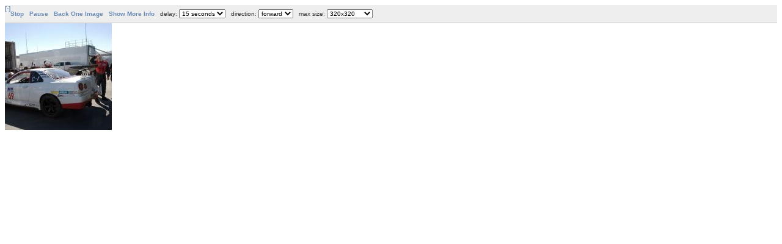

--- FILE ---
content_type: text/html; charset=UTF-8
request_url: https://files.automotiveforums.com/media/v/AutomotiveForumscom2004-2005/LagunaSecaRaceway-WorldChallengeSeasonFinale/1PRI3155.jpg/slideshow.html
body_size: 7256
content:
<!DOCTYPE html PUBLIC "-//W3C//DTD XHTML 1.0 Strict//EN" "http://www.w3.org/TR/xhtml1/DTD/xhtml1-strict.dtd">
<html lang="en-US" xmlns="http://www.w3.org/1999/xhtml">
<head>
<script type="168f8eb999d67b6ed9411fb8-text/JavaScript">
//<![CDATA[
var agent = navigator.userAgent.toLowerCase();
var appver = parseInt(navigator.appVersion);
var bCanBlend = (agent.indexOf('msie') != -1) && (agent.indexOf('opera') == -1) &&
(appver >= 4) && (agent.indexOf('msie 4') == -1) &&
(agent.indexOf('msie 5.0') == -1);
var filterNames = new Array(16), filters = new Array(16);
filterNames[0] = 'Blend';
filters[0] = 'progid:DXImageTransform.Microsoft.Fade(duration=1)';
filterNames[1] = 'Blinds';
filters[1] = 'progid:DXImageTransform.Microsoft.Blinds(duration=1,bands=20)';
filterNames[2] = 'Checkerboard';
filters[2] = 'progid:DXImageTransform.Microsoft.Checkerboard(duration=1,squaresX=20,squaresY=20)';
filterNames[3] = 'Diagonal';
filters[3] = 'progid:DXImageTransform.Microsoft.Strips(duration=1,motion=rightdown)';
filterNames[4] = 'Doors';
filters[4] = 'progid:DXImageTransform.Microsoft.Barn(duration=1,orientation=vertical)';
filterNames[5] = 'Gradient';
filters[5] = 'progid:DXImageTransform.Microsoft.GradientWipe(duration=1)';
filterNames[6] = 'Iris';
filters[6] = 'progid:DXImageTransform.Microsoft.Iris(duration=1,motion=out)';
filterNames[7] = 'Pinwheel';
filters[7] = 'progid:DXImageTransform.Microsoft.Wheel(duration=1,spokes=12)';
filterNames[8] = 'Pixelate';
filters[8] = 'progid:DXImageTransform.Microsoft.Pixelate(duration=1,maxSquare=10)';
filterNames[9] = 'Radial';
filters[9] = 'progid:DXImageTransform.Microsoft.RadialWipe(duration=1,wipeStyle=clock)';
filterNames[10] = 'Rain';
filters[10] = 'progid:DXImageTransform.Microsoft.RandomBars(duration=1,orientation=vertical)';
filterNames[11] = 'Slide';
filters[11] = 'progid:DXImageTransform.Microsoft.Slide(duration=1,slideStyle=push)';
filterNames[12] = 'Snow';
filters[12] = 'progid:DXImageTransform.Microsoft.RandomDissolve(duration=1,orientation=vertical)';
filterNames[13] = 'Spiral';
filters[13] = 'progid:DXImageTransform.Microsoft.Spiral(duration=1,gridSizeX=40,gridSizeY=40)';
filterNames[14] = 'Stretch';
filters[14] = 'progid:DXImageTransform.Microsoft.Stretch(duration=1,stretchStyle=push)';
filterNames[15] = 'RANDOM';
filters[15] = 'RANDOM';
// ]]>
</script><link rel="stylesheet" type="text/css" href="/media/main.php?g2_view=imageframe.CSS&amp;g2_frames=dots"/>

<title>Slideshow for Laguna Seca Raceway - World Challenge Season Finale</title>
<link rel="stylesheet" type="text/css" href="/media/modules/core/data/gallery.css"/>
<link rel="stylesheet" type="text/css" href="/media/modules/icons/iconpacks/silk/icons.css"/>
<script type="168f8eb999d67b6ed9411fb8-text/javascript" src="https://files.automotiveforums.com/media/main.php?g2_view=core.CombinedJavascript&amp;g2_key=9709402ab262a8cd33ca8935a981a3d8"></script>
<meta http-equiv="Content-Type" content="text/html; charset=UTF-8"/>
<link rel="stylesheet" type="text/css" href="/media/themes/matrix/theme.css"/>
</head>
<body class="gallery">
<div id="gallery" class="safari">
<div style="display:none">
<a id="item_0_0"
href="/media/d/7934-1/igor_sushko_nissan_driver.jpg"></a>
<a id="item_0_1"
href="/media/d/7935-3/igor_sushko_nissan_driver.jpg"></a>
<a id="item_0_2"
href="/media/d/7937-4/igor_sushko_nissan_driver.jpg"></a>
<a id="item_0_3"
href="/media/d/7936-5/igor_sushko_nissan_driver.jpg"></a>
<a id="href_0" href="/media/v/AutomotiveForumscom2004-2005/LagunaSecaRaceway-WorldChallengeSeasonFinale/igor_sushko_nissan_driver.jpg.html"></a>
<span id="title_0">igor_sushko_nissan_driver.jpg</span>
<span id="summary_0">Igor Sushko at Laguna Seca.</span>
<span id="date_0">
Date: 01/01/07
</span>
<span id="description_0">Igor Sushko at Laguna Seca.</span>
</div>
<div style="display:none">
<a id="item_1_0"
href="/media/d/7930-1/igor_sushko_laguna.jpg"></a>
<a id="item_1_1"
href="/media/d/7931-3/igor_sushko_laguna.jpg"></a>
<a id="item_1_2"
href="/media/d/7933-4/igor_sushko_laguna.jpg"></a>
<a id="item_1_3"
href="/media/d/7932-5/igor_sushko_laguna.jpg"></a>
<a id="href_1" href="/media/v/AutomotiveForumscom2004-2005/LagunaSecaRaceway-WorldChallengeSeasonFinale/igor_sushko_laguna.jpg.html"></a>
<span id="title_1">igor_sushko_laguna.jpg</span>
<span id="summary_1">Igor Sushko driving a Nissan Skyline GT-R at Laguna Seca.</span>
<span id="date_1">
Date: 01/01/07
</span>
<span id="description_1">Igor Sushko driving a Nissan Skyline GT-R at Laguna Seca.</span>
</div>
<div style="display:none">
<a id="item_2_0"
href="/media/d/7926-1/igor_sushko_driver.jpg"></a>
<a id="item_2_1"
href="/media/d/7927-3/igor_sushko_driver.jpg"></a>
<a id="item_2_2"
href="/media/d/7929-5/igor_sushko_driver.jpg"></a>
<a id="item_2_3"
href="/media/d/7928-5/igor_sushko_driver.jpg"></a>
<a id="href_2" href="/media/v/AutomotiveForumscom2004-2005/LagunaSecaRaceway-WorldChallengeSeasonFinale/igor_sushko_driver.jpg.html"></a>
<span id="title_2">igor_sushko_driver.jpg</span>
<span id="summary_2">Igor Sushko driving a Nissan Skyline GT-R at Laguna Seca.</span>
<span id="date_2">
Date: 01/01/07
</span>
<span id="description_2">Igor Sushko driving a Nissan Skyline GT-R at Laguna Seca.</span>
</div>
<div style="display:none">
<a id="item_3_0"
href="/media/d/7922-1/igor_sushko.jpg"></a>
<a id="item_3_1"
href="/media/d/7923-3/igor_sushko.jpg"></a>
<a id="item_3_2"
href="/media/d/7925-5/igor_sushko.jpg"></a>
<a id="item_3_3"
href="/media/d/7924-5/igor_sushko.jpg"></a>
<a id="href_3" href="/media/v/AutomotiveForumscom2004-2005/LagunaSecaRaceway-WorldChallengeSeasonFinale/igor_sushko.jpg.html"></a>
<span id="title_3">igor_sushko.jpg</span>
<span id="summary_3">Igor Sushko driving a Nissan Skyline GT-R at Laguna Seca.</span>
<span id="date_3">
Date: 01/01/07
</span>
<span id="description_3">Igor Sushko driving a Nissan Skyline GT-R at Laguna Seca.</span>
</div>
<div style="display:none">
<a id="item_4_0"
href="/media/d/7918-1/VV8R1192.jpg"></a>
<a id="item_4_1"
href="/media/d/7919-3/VV8R1192.jpg"></a>
<a id="item_4_2"
href="/media/d/7921-4/VV8R1192.jpg"></a>
<a id="item_4_3"
href="/media/d/7920-4/VV8R1192.jpg"></a>
<a id="href_4" href="/media/v/AutomotiveForumscom2004-2005/LagunaSecaRaceway-WorldChallengeSeasonFinale/VV8R1192.jpg.html"></a>
<span id="title_4">VV8R1192.jpg</span>
<span id="summary_4">AutomotiveForums.com Nissan Skyline GT-R in World Challenge GT at Laguna Seca.</span>
<span id="date_4">
Date: 01/01/07
</span>
<span id="description_4">AutomotiveForums.com Nissan Skyline GT-R in World Challenge GT at Laguna Seca.</span>
</div>
<div style="display:none">
<a id="item_5_0"
href="/media/d/7914-1/NU4M9595.jpg"></a>
<a id="item_5_1"
href="/media/d/7915-3/NU4M9595.jpg"></a>
<a id="item_5_2"
href="/media/d/7917-5/NU4M9595.jpg"></a>
<a id="item_5_3"
href="/media/d/7916-5/NU4M9595.jpg"></a>
<a id="href_5" href="/media/v/AutomotiveForumscom2004-2005/LagunaSecaRaceway-WorldChallengeSeasonFinale/NU4M9595.jpg.html"></a>
<span id="title_5">NU4M9595.jpg</span>
<span id="summary_5">AutomotiveForums.com Nissan Skyline GT-R in World Challenge GT at Laguna Seca.</span>
<span id="date_5">
Date: 01/01/07
</span>
<span id="description_5">AutomotiveForums.com Nissan Skyline GT-R in World Challenge GT at Laguna Seca.</span>
</div>
<div style="display:none">
<a id="item_6_0"
href="/media/d/7910-1/NU4M9580.jpg"></a>
<a id="item_6_1"
href="/media/d/7911-3/NU4M9580.jpg"></a>
<a id="item_6_2"
href="/media/d/7913-5/NU4M9580.jpg"></a>
<a id="item_6_3"
href="/media/d/7912-5/NU4M9580.jpg"></a>
<a id="href_6" href="/media/v/AutomotiveForumscom2004-2005/LagunaSecaRaceway-WorldChallengeSeasonFinale/NU4M9580.jpg.html"></a>
<span id="title_6">NU4M9580.jpg</span>
<span id="summary_6">AutomotiveForums.com Nissan Skyline GT-R in World Challenge GT at Laguna Seca.</span>
<span id="date_6">
Date: 01/01/07
</span>
<span id="description_6">AutomotiveForums.com Nissan Skyline GT-R in World Challenge GT at Laguna Seca.</span>
</div>
<div style="display:none">
<a id="item_7_0"
href="/media/d/7906-1/NU4M0171.jpg"></a>
<a id="item_7_1"
href="/media/d/7907-3/NU4M0171.jpg"></a>
<a id="item_7_2"
href="/media/d/7909-4/NU4M0171.jpg"></a>
<a id="item_7_3"
href="/media/d/7908-4/NU4M0171.jpg"></a>
<a id="href_7" href="/media/v/AutomotiveForumscom2004-2005/LagunaSecaRaceway-WorldChallengeSeasonFinale/NU4M0171.jpg.html"></a>
<span id="title_7">NU4M0171.jpg</span>
<span id="summary_7">AutomotiveForums.com Nissan Skyline GT-R in World Challenge GT at Laguna Seca.</span>
<span id="date_7">
Date: 01/01/07
</span>
<span id="description_7">AutomotiveForums.com Nissan Skyline GT-R in World Challenge GT at Laguna Seca.</span>
</div>
<div style="display:none">
<a id="item_8_0"
href="/media/d/7902-1/NU4M0126.jpg"></a>
<a id="item_8_1"
href="/media/d/7903-3/NU4M0126.jpg"></a>
<a id="item_8_2"
href="/media/d/7905-5/NU4M0126.jpg"></a>
<a id="item_8_3"
href="/media/d/7904-5/NU4M0126.jpg"></a>
<a id="href_8" href="/media/v/AutomotiveForumscom2004-2005/LagunaSecaRaceway-WorldChallengeSeasonFinale/NU4M0126.jpg.html"></a>
<span id="title_8">NU4M0126.jpg</span>
<span id="summary_8">AutomotiveForums.com Nissan Skyline GT-R in World Challenge GT at Laguna Seca.</span>
<span id="date_8">
Date: 01/01/07
</span>
<span id="description_8">AutomotiveForums.com Nissan Skyline GT-R in World Challenge GT at Laguna Seca.</span>
</div>
<div style="display:none">
<a id="item_9_0"
href="/media/d/7898-1/NU4M0094.jpg"></a>
<a id="item_9_1"
href="/media/d/7899-3/NU4M0094.jpg"></a>
<a id="item_9_2"
href="/media/d/7901-5/NU4M0094.jpg"></a>
<a id="item_9_3"
href="/media/d/7900-5/NU4M0094.jpg"></a>
<a id="href_9" href="/media/v/AutomotiveForumscom2004-2005/LagunaSecaRaceway-WorldChallengeSeasonFinale/NU4M0094.jpg.html"></a>
<span id="title_9">NU4M0094.jpg</span>
<span id="summary_9">AutomotiveForums.com Nissan Skyline GT-R in World Challenge GT at Laguna Seca.</span>
<span id="date_9">
Date: 01/01/07
</span>
<span id="description_9">AutomotiveForums.com Nissan Skyline GT-R in World Challenge GT at Laguna Seca.</span>
</div>
<div style="display:none">
<a id="item_10_0"
href="/media/d/7894-1/NU4M0063.jpg"></a>
<a id="item_10_1"
href="/media/d/7895-3/NU4M0063.jpg"></a>
<a id="item_10_2"
href="/media/d/7897-4/NU4M0063.jpg"></a>
<a id="item_10_3"
href="/media/d/7896-5/NU4M0063.jpg"></a>
<a id="href_10" href="/media/v/AutomotiveForumscom2004-2005/LagunaSecaRaceway-WorldChallengeSeasonFinale/NU4M0063.jpg.html"></a>
<span id="title_10">NU4M0063.jpg</span>
<span id="summary_10">AutomotiveForums.com Nissan Skyline GT-R in World Challenge GT at Laguna Seca.</span>
<span id="date_10">
Date: 01/01/07
</span>
<span id="description_10">AutomotiveForums.com Nissan Skyline GT-R in World Challenge GT at Laguna Seca.</span>
</div>
<div style="display:none">
<a id="item_11_0"
href="/media/d/7890-1/GT1G7514.jpg"></a>
<a id="item_11_1"
href="/media/d/7891-3/GT1G7514.jpg"></a>
<a id="item_11_2"
href="/media/d/7893-5/GT1G7514.jpg"></a>
<a id="item_11_3"
href="/media/d/7892-5/GT1G7514.jpg"></a>
<a id="href_11" href="/media/v/AutomotiveForumscom2004-2005/LagunaSecaRaceway-WorldChallengeSeasonFinale/GT1G7514.jpg.html"></a>
<span id="title_11">GT1G7514.jpg</span>
<span id="summary_11">GT1G7514.jpg</span>
<span id="date_11">
Date: 01/01/07
</span>
<span id="description_11">GT1G7514.jpg</span>
</div>
<div style="display:none">
<a id="item_12_0"
href="/media/d/7886-1/GT1G7510.jpg"></a>
<a id="item_12_1"
href="/media/d/7887-3/GT1G7510.jpg"></a>
<a id="item_12_2"
href="/media/d/7889-5/GT1G7510.jpg"></a>
<a id="item_12_3"
href="/media/d/7888-5/GT1G7510.jpg"></a>
<a id="href_12" href="/media/v/AutomotiveForumscom2004-2005/LagunaSecaRaceway-WorldChallengeSeasonFinale/GT1G7510.jpg.html"></a>
<span id="title_12">GT1G7510.jpg</span>
<span id="summary_12">GT1G7510.jpg</span>
<span id="date_12">
Date: 01/01/07
</span>
<span id="description_12">GT1G7510.jpg</span>
</div>
<div style="display:none">
<a id="item_13_0"
href="/media/d/7882-1/GT1G7494.jpg"></a>
<a id="item_13_1"
href="/media/d/7883-3/GT1G7494.jpg"></a>
<a id="item_13_2"
href="/media/d/7885-5/GT1G7494.jpg"></a>
<a id="item_13_3"
href="/media/d/7884-4/GT1G7494.jpg"></a>
<a id="href_13" href="/media/v/AutomotiveForumscom2004-2005/LagunaSecaRaceway-WorldChallengeSeasonFinale/GT1G7494.jpg.html"></a>
<span id="title_13">GT1G7494.jpg</span>
<span id="summary_13">GT1G7494.jpg</span>
<span id="date_13">
Date: 01/01/07
</span>
<span id="description_13">GT1G7494.jpg</span>
</div>
<div style="display:none">
<a id="item_14_0"
href="/media/d/7878-1/GT1G7493.jpg"></a>
<a id="item_14_1"
href="/media/d/7879-3/GT1G7493.jpg"></a>
<a id="item_14_2"
href="/media/d/7881-4/GT1G7493.jpg"></a>
<a id="item_14_3"
href="/media/d/7880-5/GT1G7493.jpg"></a>
<a id="href_14" href="/media/v/AutomotiveForumscom2004-2005/LagunaSecaRaceway-WorldChallengeSeasonFinale/GT1G7493.jpg.html"></a>
<span id="title_14">GT1G7493.jpg</span>
<span id="summary_14">GT1G7493.jpg</span>
<span id="date_14">
Date: 01/01/07
</span>
<span id="description_14">GT1G7493.jpg</span>
</div>
<div style="display:none">
<a id="item_15_0"
href="/media/d/7874-1/GT1G7492.jpg"></a>
<a id="item_15_1"
href="/media/d/7875-3/GT1G7492.jpg"></a>
<a id="item_15_2"
href="/media/d/7877-5/GT1G7492.jpg"></a>
<a id="item_15_3"
href="/media/d/7876-4/GT1G7492.jpg"></a>
<a id="href_15" href="/media/v/AutomotiveForumscom2004-2005/LagunaSecaRaceway-WorldChallengeSeasonFinale/GT1G7492.jpg.html"></a>
<span id="title_15">GT1G7492.jpg</span>
<span id="summary_15">Swapping an engine. AutomotiveForums.com Nissan Skyline GT-R in World Challenge GT at Laguna Seca.</span>
<span id="date_15">
Date: 01/01/07
</span>
<span id="description_15">Swapping an engine. AutomotiveForums.com Nissan Skyline GT-R in World Challenge GT at Laguna Seca.</span>
</div>
<div style="display:none">
<a id="item_16_0"
href="/media/d/7870-1/GT1G7489.jpg"></a>
<a id="item_16_1"
href="/media/d/7871-3/GT1G7489.jpg"></a>
<a id="item_16_2"
href="/media/d/7873-4/GT1G7489.jpg"></a>
<a id="item_16_3"
href="/media/d/7872-5/GT1G7489.jpg"></a>
<a id="href_16" href="/media/v/AutomotiveForumscom2004-2005/LagunaSecaRaceway-WorldChallengeSeasonFinale/GT1G7489.jpg.html"></a>
<span id="title_16">GT1G7489.jpg</span>
<span id="summary_16">GT1G7489.jpg</span>
<span id="date_16">
Date: 01/01/07
</span>
<span id="description_16">GT1G7489.jpg</span>
</div>
<div style="display:none">
<a id="item_17_0"
href="/media/d/7866-1/GT1G7487.jpg"></a>
<a id="item_17_1"
href="/media/d/7867-3/GT1G7487.jpg"></a>
<a id="item_17_2"
href="/media/d/7869-4/GT1G7487.jpg"></a>
<a id="item_17_3"
href="/media/d/7868-5/GT1G7487.jpg"></a>
<a id="href_17" href="/media/v/AutomotiveForumscom2004-2005/LagunaSecaRaceway-WorldChallengeSeasonFinale/GT1G7487.jpg.html"></a>
<span id="title_17">GT1G7487.jpg</span>
<span id="summary_17">GT1G7487.jpg</span>
<span id="date_17">
Date: 01/01/07
</span>
<span id="description_17">GT1G7487.jpg</span>
</div>
<div style="display:none">
<a id="item_18_0"
href="/media/d/7862-1/GT1G7459.jpg"></a>
<a id="item_18_1"
href="/media/d/7863-3/GT1G7459.jpg"></a>
<a id="item_18_2"
href="/media/d/7865-5/GT1G7459.jpg"></a>
<a id="item_18_3"
href="/media/d/7864-4/GT1G7459.jpg"></a>
<a id="href_18" href="/media/v/AutomotiveForumscom2004-2005/LagunaSecaRaceway-WorldChallengeSeasonFinale/GT1G7459.jpg.html"></a>
<span id="title_18">GT1G7459.jpg</span>
<span id="summary_18">GT1G7459.jpg</span>
<span id="date_18">
Date: 01/01/07
</span>
<span id="description_18">GT1G7459.jpg</span>
</div>
<div style="display:none">
<a id="item_19_0"
href="/media/d/7858-1/GT1G7454.jpg"></a>
<a id="item_19_1"
href="/media/d/7859-3/GT1G7454.jpg"></a>
<a id="item_19_2"
href="/media/d/7861-4/GT1G7454.jpg"></a>
<a id="item_19_3"
href="/media/d/7860-4/GT1G7454.jpg"></a>
<a id="href_19" href="/media/v/AutomotiveForumscom2004-2005/LagunaSecaRaceway-WorldChallengeSeasonFinale/GT1G7454.jpg.html"></a>
<span id="title_19">GT1G7454.jpg</span>
<span id="summary_19">GT1G7454.jpg</span>
<span id="date_19">
Date: 01/01/07
</span>
<span id="description_19">GT1G7454.jpg</span>
</div>
<div style="display:none">
<a id="item_20_0"
href="/media/d/7854-1/GT1G7449.jpg"></a>
<a id="item_20_1"
href="/media/d/7855-3/GT1G7449.jpg"></a>
<a id="item_20_2"
href="/media/d/7857-5/GT1G7449.jpg"></a>
<a id="item_20_3"
href="/media/d/7856-4/GT1G7449.jpg"></a>
<a id="href_20" href="/media/v/AutomotiveForumscom2004-2005/LagunaSecaRaceway-WorldChallengeSeasonFinale/GT1G7449.jpg.html"></a>
<span id="title_20">GT1G7449.jpg</span>
<span id="summary_20">Swapping an engine. AutomotiveForums.com Nissan Skyline GT-R in World Challenge GT at Laguna Seca.</span>
<span id="date_20">
Date: 01/01/07
</span>
<span id="description_20">Swapping an engine. AutomotiveForums.com Nissan Skyline GT-R in World Challenge GT at Laguna Seca.</span>
</div>
<div style="display:none">
<a id="item_21_0"
href="/media/d/7850-1/GT1G7443.jpg"></a>
<a id="item_21_1"
href="/media/d/7851-3/GT1G7443.jpg"></a>
<a id="item_21_2"
href="/media/d/7853-4/GT1G7443.jpg"></a>
<a id="item_21_3"
href="/media/d/7852-4/GT1G7443.jpg"></a>
<a id="href_21" href="/media/v/AutomotiveForumscom2004-2005/LagunaSecaRaceway-WorldChallengeSeasonFinale/GT1G7443.jpg.html"></a>
<span id="title_21">GT1G7443.jpg</span>
<span id="summary_21">GT1G7443.jpg</span>
<span id="date_21">
Date: 01/01/07
</span>
<span id="description_21">GT1G7443.jpg</span>
</div>
<div style="display:none">
<a id="item_22_0"
href="/media/d/7846-1/GT1G7442.jpg"></a>
<a id="item_22_1"
href="/media/d/7847-3/GT1G7442.jpg"></a>
<a id="item_22_2"
href="/media/d/7849-4/GT1G7442.jpg"></a>
<a id="item_22_3"
href="/media/d/7848-5/GT1G7442.jpg"></a>
<a id="href_22" href="/media/v/AutomotiveForumscom2004-2005/LagunaSecaRaceway-WorldChallengeSeasonFinale/GT1G7442.jpg.html"></a>
<span id="title_22">GT1G7442.jpg</span>
<span id="summary_22">GT1G7442.jpg</span>
<span id="date_22">
Date: 01/01/07
</span>
<span id="description_22">GT1G7442.jpg</span>
</div>
<div style="display:none">
<a id="item_23_0"
href="/media/d/7842-1/GT1G7441.jpg"></a>
<a id="item_23_1"
href="/media/d/7843-3/GT1G7441.jpg"></a>
<a id="item_23_2"
href="/media/d/7845-4/GT1G7441.jpg"></a>
<a id="item_23_3"
href="/media/d/7844-4/GT1G7441.jpg"></a>
<a id="href_23" href="/media/v/AutomotiveForumscom2004-2005/LagunaSecaRaceway-WorldChallengeSeasonFinale/GT1G7441.jpg.html"></a>
<span id="title_23">GT1G7441.jpg</span>
<span id="summary_23">GT1G7441.jpg</span>
<span id="date_23">
Date: 01/01/07
</span>
<span id="description_23">GT1G7441.jpg</span>
</div>
<div style="display:none">
<a id="item_24_0"
href="/media/d/7838-1/GT1G7438.jpg"></a>
<a id="item_24_1"
href="/media/d/7839-3/GT1G7438.jpg"></a>
<a id="item_24_2"
href="/media/d/7841-4/GT1G7438.jpg"></a>
<a id="item_24_3"
href="/media/d/7840-4/GT1G7438.jpg"></a>
<a id="href_24" href="/media/v/AutomotiveForumscom2004-2005/LagunaSecaRaceway-WorldChallengeSeasonFinale/GT1G7438.jpg.html"></a>
<span id="title_24">GT1G7438.jpg</span>
<span id="summary_24">GT1G7438.jpg</span>
<span id="date_24">
Date: 01/01/07
</span>
<span id="description_24">GT1G7438.jpg</span>
</div>
<div style="display:none">
<a id="item_25_0"
href="/media/d/7834-1/GT1G7437.jpg"></a>
<a id="item_25_1"
href="/media/d/7835-3/GT1G7437.jpg"></a>
<a id="item_25_2"
href="/media/d/7837-5/GT1G7437.jpg"></a>
<a id="item_25_3"
href="/media/d/7836-4/GT1G7437.jpg"></a>
<a id="href_25" href="/media/v/AutomotiveForumscom2004-2005/LagunaSecaRaceway-WorldChallengeSeasonFinale/GT1G7437.jpg.html"></a>
<span id="title_25">GT1G7437.jpg</span>
<span id="summary_25">GT1G7437.jpg</span>
<span id="date_25">
Date: 01/01/07
</span>
<span id="description_25">GT1G7437.jpg</span>
</div>
<div style="display:none">
<a id="item_26_0"
href="/media/d/7830-1/GT1G7435.jpg"></a>
<a id="item_26_1"
href="/media/d/7831-3/GT1G7435.jpg"></a>
<a id="item_26_2"
href="/media/d/7833-5/GT1G7435.jpg"></a>
<a id="item_26_3"
href="/media/d/7832-5/GT1G7435.jpg"></a>
<a id="href_26" href="/media/v/AutomotiveForumscom2004-2005/LagunaSecaRaceway-WorldChallengeSeasonFinale/GT1G7435.jpg.html"></a>
<span id="title_26">GT1G7435.jpg</span>
<span id="summary_26">GT1G7435.jpg</span>
<span id="date_26">
Date: 01/01/07
</span>
<span id="description_26">GT1G7435.jpg</span>
</div>
<div style="display:none">
<a id="item_27_0"
href="/media/d/7826-1/GT1G7433.jpg"></a>
<a id="item_27_1"
href="/media/d/7827-3/GT1G7433.jpg"></a>
<a id="item_27_2"
href="/media/d/7829-5/GT1G7433.jpg"></a>
<a id="item_27_3"
href="/media/d/7828-4/GT1G7433.jpg"></a>
<a id="href_27" href="/media/v/AutomotiveForumscom2004-2005/LagunaSecaRaceway-WorldChallengeSeasonFinale/GT1G7433.jpg.html"></a>
<span id="title_27">GT1G7433.jpg</span>
<span id="summary_27">GT1G7433.jpg</span>
<span id="date_27">
Date: 01/01/07
</span>
<span id="description_27">GT1G7433.jpg</span>
</div>
<div style="display:none">
<a id="item_28_0"
href="/media/d/7822-1/GT1G6917.jpg"></a>
<a id="item_28_1"
href="/media/d/7823-3/GT1G6917.jpg"></a>
<a id="item_28_2"
href="/media/d/7825-5/GT1G6917.jpg"></a>
<a id="item_28_3"
href="/media/d/7824-4/GT1G6917.jpg"></a>
<a id="href_28" href="/media/v/AutomotiveForumscom2004-2005/LagunaSecaRaceway-WorldChallengeSeasonFinale/GT1G6917.jpg.html"></a>
<span id="title_28">GT1G6917.jpg</span>
<span id="summary_28">AutomotiveForums.com Nissan Skyline GT-R in World Challenge GT at Laguna Seca.</span>
<span id="date_28">
Date: 01/01/07
</span>
<span id="description_28">AutomotiveForums.com Nissan Skyline GT-R in World Challenge GT at Laguna Seca.</span>
</div>
<div style="display:none">
<a id="item_29_0"
href="/media/d/7818-1/GT1G6897.jpg"></a>
<a id="item_29_1"
href="/media/d/7819-3/GT1G6897.jpg"></a>
<a id="item_29_2"
href="/media/d/7821-4/GT1G6897.jpg"></a>
<a id="item_29_3"
href="/media/d/7820-5/GT1G6897.jpg"></a>
<a id="href_29" href="/media/v/AutomotiveForumscom2004-2005/LagunaSecaRaceway-WorldChallengeSeasonFinale/GT1G6897.jpg.html"></a>
<span id="title_29">GT1G6897.jpg</span>
<span id="summary_29">AutomotiveForums.com Nissan Skyline GT-R in World Challenge GT at Laguna Seca.</span>
<span id="date_29">
Date: 01/01/07
</span>
<span id="description_29">AutomotiveForums.com Nissan Skyline GT-R in World Challenge GT at Laguna Seca.</span>
</div>
<div style="display:none">
<a id="item_30_0"
href="/media/d/7814-1/GT1G6865.jpg"></a>
<a id="item_30_1"
href="/media/d/7815-3/GT1G6865.jpg"></a>
<a id="item_30_2"
href="/media/d/7817-5/GT1G6865.jpg"></a>
<a id="item_30_3"
href="/media/d/7816-5/GT1G6865.jpg"></a>
<a id="href_30" href="/media/v/AutomotiveForumscom2004-2005/LagunaSecaRaceway-WorldChallengeSeasonFinale/GT1G6865.jpg.html"></a>
<span id="title_30">GT1G6865.jpg</span>
<span id="summary_30">AutomotiveForums.com Nissan Skyline GT-R in World Challenge GT at Laguna Seca. Driven by Igor Sushko.</span>
<span id="date_30">
Date: 01/01/07
</span>
<span id="description_30">AutomotiveForums.com Nissan Skyline GT-R in World Challenge GT at Laguna Seca. Driven by Igor Sushko.</span>
</div>
<div style="display:none">
<a id="item_31_0"
href="/media/d/7810-1/GT1G6864.jpg"></a>
<a id="item_31_1"
href="/media/d/7811-3/GT1G6864.jpg"></a>
<a id="item_31_2"
href="/media/d/7813-5/GT1G6864.jpg"></a>
<a id="item_31_3"
href="/media/d/7812-5/GT1G6864.jpg"></a>
<a id="href_31" href="/media/v/AutomotiveForumscom2004-2005/LagunaSecaRaceway-WorldChallengeSeasonFinale/GT1G6864.jpg.html"></a>
<span id="title_31">GT1G6864.jpg</span>
<span id="summary_31">AutomotiveForums.com Nissan Skyline GT-R in World Challenge GT at Laguna Seca.</span>
<span id="date_31">
Date: 01/01/07
</span>
<span id="description_31">AutomotiveForums.com Nissan Skyline GT-R in World Challenge GT at Laguna Seca.</span>
</div>
<div style="display:none">
<a id="item_32_0"
href="/media/d/7806-1/GT1G6796.jpg"></a>
<a id="item_32_1"
href="/media/d/7807-3/GT1G6796.jpg"></a>
<a id="item_32_2"
href="/media/d/7809-5/GT1G6796.jpg"></a>
<a id="item_32_3"
href="/media/d/7808-5/GT1G6796.jpg"></a>
<a id="href_32" href="/media/v/AutomotiveForumscom2004-2005/LagunaSecaRaceway-WorldChallengeSeasonFinale/GT1G6796.jpg.html"></a>
<span id="title_32">GT1G6796.jpg</span>
<span id="summary_32">AutomotiveForums.com Nissan Skyline GT-R in World Challenge GT at Laguna Seca.</span>
<span id="date_32">
Date: 01/01/07
</span>
<span id="description_32">AutomotiveForums.com Nissan Skyline GT-R in World Challenge GT at Laguna Seca.</span>
</div>
<div style="display:none">
<a id="item_33_0"
href="/media/d/7802-1/GT1G6736.jpg"></a>
<a id="item_33_1"
href="/media/d/7803-3/GT1G6736.jpg"></a>
<a id="item_33_2"
href="/media/d/7805-4/GT1G6736.jpg"></a>
<a id="item_33_3"
href="/media/d/7804-5/GT1G6736.jpg"></a>
<a id="href_33" href="/media/v/AutomotiveForumscom2004-2005/LagunaSecaRaceway-WorldChallengeSeasonFinale/GT1G6736.jpg.html"></a>
<span id="title_33">GT1G6736.jpg</span>
<span id="summary_33">AutomotiveForums.com Nissan Skyline GT-R in World Challenge GT at Laguna Seca.</span>
<span id="date_33">
Date: 01/01/07
</span>
<span id="description_33">AutomotiveForums.com Nissan Skyline GT-R in World Challenge GT at Laguna Seca.</span>
</div>
<div style="display:none">
<a id="item_34_0"
href="/media/d/7798-1/GT1G6712.jpg"></a>
<a id="item_34_1"
href="/media/d/7799-3/GT1G6712.jpg"></a>
<a id="item_34_2"
href="/media/d/7801-5/GT1G6712.jpg"></a>
<a id="item_34_3"
href="/media/d/7800-4/GT1G6712.jpg"></a>
<a id="href_34" href="/media/v/AutomotiveForumscom2004-2005/LagunaSecaRaceway-WorldChallengeSeasonFinale/GT1G6712.jpg.html"></a>
<span id="title_34">GT1G6712.jpg</span>
<span id="summary_34">AutomotiveForums.com Nissan Skyline GT-R in World Challenge GT at Laguna Seca.</span>
<span id="date_34">
Date: 01/01/07
</span>
<span id="description_34">AutomotiveForums.com Nissan Skyline GT-R in World Challenge GT at Laguna Seca.</span>
</div>
<div style="display:none">
<a id="item_35_0"
href="/media/d/7794-1/2PRI2331.jpg"></a>
<a id="item_35_1"
href="/media/d/7795-3/2PRI2331.jpg"></a>
<a id="item_35_2"
href="/media/d/7797-5/2PRI2331.jpg"></a>
<a id="item_35_3"
href="/media/d/7796-4/2PRI2331.jpg"></a>
<a id="href_35" href="/media/v/AutomotiveForumscom2004-2005/LagunaSecaRaceway-WorldChallengeSeasonFinale/2PRI2331.jpg.html"></a>
<span id="title_35">2PRI2331.jpg</span>
<span id="summary_35">2PRI2331.jpg</span>
<span id="date_35">
Date: 01/01/07
</span>
<span id="description_35">2PRI2331.jpg</span>
</div>
<div style="display:none">
<a id="item_36_0"
href="/media/d/7790-1/2PRI2306.jpg"></a>
<a id="item_36_1"
href="/media/d/7791-3/2PRI2306.jpg"></a>
<a id="item_36_2"
href="/media/d/7793-4/2PRI2306.jpg"></a>
<a id="item_36_3"
href="/media/d/7792-4/2PRI2306.jpg"></a>
<a id="href_36" href="/media/v/AutomotiveForumscom2004-2005/LagunaSecaRaceway-WorldChallengeSeasonFinale/2PRI2306.jpg.html"></a>
<span id="title_36">2PRI2306.jpg</span>
<span id="summary_36">2PRI2306.jpg</span>
<span id="date_36">
Date: 01/01/07
</span>
<span id="description_36">2PRI2306.jpg</span>
</div>
<div style="display:none">
<a id="item_37_0"
href="/media/d/7786-1/2PRI2303.jpg"></a>
<a id="item_37_1"
href="/media/d/7787-3/2PRI2303.jpg"></a>
<a id="item_37_2"
href="/media/d/7789-4/2PRI2303.jpg"></a>
<a id="item_37_3"
href="/media/d/7788-4/2PRI2303.jpg"></a>
<a id="href_37" href="/media/v/AutomotiveForumscom2004-2005/LagunaSecaRaceway-WorldChallengeSeasonFinale/2PRI2303.jpg.html"></a>
<span id="title_37">2PRI2303.jpg</span>
<span id="summary_37">2PRI2303.jpg</span>
<span id="date_37">
Date: 01/01/07
</span>
<span id="description_37">2PRI2303.jpg</span>
</div>
<div style="display:none">
<a id="item_38_0"
href="/media/d/7782-1/2PRI2265.jpg"></a>
<a id="item_38_1"
href="/media/d/7783-3/2PRI2265.jpg"></a>
<a id="item_38_2"
href="/media/d/7785-5/2PRI2265.jpg"></a>
<a id="item_38_3"
href="/media/d/7784-5/2PRI2265.jpg"></a>
<a id="href_38" href="/media/v/AutomotiveForumscom2004-2005/LagunaSecaRaceway-WorldChallengeSeasonFinale/2PRI2265.jpg.html"></a>
<span id="title_38">2PRI2265.jpg</span>
<span id="summary_38">AutomotiveForums.com Nissan Skyline GT-R in World Challenge GT at Laguna Seca. Driven by Igor Sushko.</span>
<span id="date_38">
Date: 01/01/07
</span>
<span id="description_38">AutomotiveForums.com Nissan Skyline GT-R in World Challenge GT at Laguna Seca. Driven by Igor Sushko.</span>
</div>
<div style="display:none">
<a id="item_39_0"
href="/media/d/7778-1/2PRI2264.jpg"></a>
<a id="item_39_1"
href="/media/d/7779-3/2PRI2264.jpg"></a>
<a id="item_39_2"
href="/media/d/7781-5/2PRI2264.jpg"></a>
<a id="item_39_3"
href="/media/d/7780-4/2PRI2264.jpg"></a>
<a id="href_39" href="/media/v/AutomotiveForumscom2004-2005/LagunaSecaRaceway-WorldChallengeSeasonFinale/2PRI2264.jpg.html"></a>
<span id="title_39">2PRI2264.jpg</span>
<span id="summary_39">AutomotiveForums.com Nissan Skyline GT-R in World Challenge GT at Laguna Seca. Driven by Igor Sushko.</span>
<span id="date_39">
Date: 01/01/07
</span>
<span id="description_39">AutomotiveForums.com Nissan Skyline GT-R in World Challenge GT at Laguna Seca. Driven by Igor Sushko.</span>
</div>
<div style="display:none">
<a id="item_40_0"
href="/media/d/7774-1/2PRI2198.jpg"></a>
<a id="item_40_1"
href="/media/d/7775-3/2PRI2198.jpg"></a>
<a id="item_40_2"
href="/media/d/7777-4/2PRI2198.jpg"></a>
<a id="item_40_3"
href="/media/d/7776-5/2PRI2198.jpg"></a>
<a id="href_40" href="/media/v/AutomotiveForumscom2004-2005/LagunaSecaRaceway-WorldChallengeSeasonFinale/2PRI2198.jpg.html"></a>
<span id="title_40">2PRI2198.jpg</span>
<span id="summary_40">AutomotiveForums.com Nissan Skyline GT-R in World Challenge GT at Laguna Seca. Driven by Igor Sushko.</span>
<span id="date_40">
Date: 01/01/07
</span>
<span id="description_40">AutomotiveForums.com Nissan Skyline GT-R in World Challenge GT at Laguna Seca. Driven by Igor Sushko.</span>
</div>
<div style="display:none">
<a id="item_41_0"
href="/media/d/7770-1/2PRI2162.jpg"></a>
<a id="item_41_1"
href="/media/d/7771-3/2PRI2162.jpg"></a>
<a id="item_41_2"
href="/media/d/7773-4/2PRI2162.jpg"></a>
<a id="item_41_3"
href="/media/d/7772-5/2PRI2162.jpg"></a>
<a id="href_41" href="/media/v/AutomotiveForumscom2004-2005/LagunaSecaRaceway-WorldChallengeSeasonFinale/2PRI2162.jpg.html"></a>
<span id="title_41">2PRI2162.jpg</span>
<span id="summary_41">AutomotiveForums.com Nissan Skyline GT-R in World Challenge GT at Laguna Seca. Driven by Igor Sushko.</span>
<span id="date_41">
Date: 01/01/07
</span>
<span id="description_41">AutomotiveForums.com Nissan Skyline GT-R in World Challenge GT at Laguna Seca. Driven by Igor Sushko.</span>
</div>
<div style="display:none">
<a id="item_42_0"
href="/media/d/7766-1/2PRI2161.jpg"></a>
<a id="item_42_1"
href="/media/d/7767-3/2PRI2161.jpg"></a>
<a id="item_42_2"
href="/media/d/7769-4/2PRI2161.jpg"></a>
<a id="item_42_3"
href="/media/d/7768-5/2PRI2161.jpg"></a>
<a id="href_42" href="/media/v/AutomotiveForumscom2004-2005/LagunaSecaRaceway-WorldChallengeSeasonFinale/2PRI2161.jpg.html"></a>
<span id="title_42">2PRI2161.jpg</span>
<span id="summary_42">AutomotiveForums.com Nissan Skyline GT-R in World Challenge GT at Laguna Seca. Driven by Igor Sushko.</span>
<span id="date_42">
Date: 01/01/07
</span>
<span id="description_42">AutomotiveForums.com Nissan Skyline GT-R in World Challenge GT at Laguna Seca. Driven by Igor Sushko.</span>
</div>
<div style="display:none">
<a id="item_43_0"
href="/media/d/7762-1/2PRI2071.jpg"></a>
<a id="item_43_1"
href="/media/d/7763-3/2PRI2071.jpg"></a>
<a id="item_43_2"
href="/media/d/7765-5/2PRI2071.jpg"></a>
<a id="item_43_3"
href="/media/d/7764-5/2PRI2071.jpg"></a>
<a id="href_43" href="/media/v/AutomotiveForumscom2004-2005/LagunaSecaRaceway-WorldChallengeSeasonFinale/2PRI2071.jpg.html"></a>
<span id="title_43">2PRI2071.jpg</span>
<span id="summary_43">AutomotiveForums.com Nissan Skyline GT-R in World Challenge GT at Laguna Seca. Driven by Igor Sushko.</span>
<span id="date_43">
Date: 01/01/07
</span>
<span id="description_43">AutomotiveForums.com Nissan Skyline GT-R in World Challenge GT at Laguna Seca. Driven by Igor Sushko.</span>
</div>
<div style="display:none">
<a id="item_44_0"
href="/media/d/7758-1/2PRI2069.jpg"></a>
<a id="item_44_1"
href="/media/d/7759-3/2PRI2069.jpg"></a>
<a id="item_44_2"
href="/media/d/7761-4/2PRI2069.jpg"></a>
<a id="item_44_3"
href="/media/d/7760-5/2PRI2069.jpg"></a>
<a id="href_44" href="/media/v/AutomotiveForumscom2004-2005/LagunaSecaRaceway-WorldChallengeSeasonFinale/2PRI2069.jpg.html"></a>
<span id="title_44">2PRI2069.jpg</span>
<span id="summary_44">AutomotiveForums.com Nissan Skyline GT-R in World Challenge GT at Laguna Seca. Driven by Igor Sushko.</span>
<span id="date_44">
Date: 01/01/07
</span>
<span id="description_44">AutomotiveForums.com Nissan Skyline GT-R in World Challenge GT at Laguna Seca. Driven by Igor Sushko.</span>
</div>
<div style="display:none">
<a id="item_45_0"
href="/media/d/7754-1/2PRI2022.jpg"></a>
<a id="item_45_1"
href="/media/d/7755-3/2PRI2022.jpg"></a>
<a id="item_45_2"
href="/media/d/7757-5/2PRI2022.jpg"></a>
<a id="item_45_3"
href="/media/d/7756-5/2PRI2022.jpg"></a>
<a id="href_45" href="/media/v/AutomotiveForumscom2004-2005/LagunaSecaRaceway-WorldChallengeSeasonFinale/2PRI2022.jpg.html"></a>
<span id="title_45">2PRI2022.jpg</span>
<span id="summary_45">AutomotiveForums.com Nissan Skyline GT-R in World Challenge GT at Laguna Seca. Driven by Igor Sushko.</span>
<span id="date_45">
Date: 01/01/07
</span>
<span id="description_45">AutomotiveForums.com Nissan Skyline GT-R in World Challenge GT at Laguna Seca. Driven by Igor Sushko.</span>
</div>
<div style="display:none">
<a id="item_46_0"
href="/media/d/7750-1/2PRI1927.jpg"></a>
<a id="item_46_1"
href="/media/d/7751-3/2PRI1927.jpg"></a>
<a id="item_46_2"
href="/media/d/7753-4/2PRI1927.jpg"></a>
<a id="item_46_3"
href="/media/d/7752-4/2PRI1927.jpg"></a>
<a id="href_46" href="/media/v/AutomotiveForumscom2004-2005/LagunaSecaRaceway-WorldChallengeSeasonFinale/2PRI1927.jpg.html"></a>
<span id="title_46">2PRI1927.jpg</span>
<span id="summary_46">AutomotiveForums.com Nissan Skyline GT-R in World Challenge GT at Laguna Seca. Driven by Igor Sushko.</span>
<span id="date_46">
Date: 01/01/07
</span>
<span id="description_46">AutomotiveForums.com Nissan Skyline GT-R in World Challenge GT at Laguna Seca. Driven by Igor Sushko.</span>
</div>
<div style="display:none">
<a id="item_47_0"
href="/media/d/7746-1/2PRI1757.jpg"></a>
<a id="item_47_1"
href="/media/d/7747-3/2PRI1757.jpg"></a>
<a id="item_47_2"
href="/media/d/7749-5/2PRI1757.jpg"></a>
<a id="item_47_3"
href="/media/d/7748-4/2PRI1757.jpg"></a>
<a id="href_47" href="/media/v/AutomotiveForumscom2004-2005/LagunaSecaRaceway-WorldChallengeSeasonFinale/2PRI1757.jpg.html"></a>
<span id="title_47">2PRI1757.jpg</span>
<span id="summary_47">AutomotiveForums.com Nissan Skyline GT-R in World Challenge GT at Laguna Seca. Driven by Igor Sushko.</span>
<span id="date_47">
Date: 01/01/07
</span>
<span id="description_47">AutomotiveForums.com Nissan Skyline GT-R in World Challenge GT at Laguna Seca. Driven by Igor Sushko.</span>
</div>
<div style="display:none">
<a id="item_48_0"
href="/media/d/7742-1/1PRI4959.jpg"></a>
<a id="item_48_1"
href="/media/d/7743-3/1PRI4959.jpg"></a>
<a id="item_48_2"
href="/media/d/7745-4/1PRI4959.jpg"></a>
<a id="item_48_3"
href="/media/d/7744-4/1PRI4959.jpg"></a>
<a id="href_48" href="/media/v/AutomotiveForumscom2004-2005/LagunaSecaRaceway-WorldChallengeSeasonFinale/1PRI4959.jpg.html"></a>
<span id="title_48">1PRI4959.jpg</span>
<span id="summary_48">AutomotiveForums.com Nissan Skyline GT-R in World Challenge GT at Laguna Seca. Driven by Igor Sushko.</span>
<span id="date_48">
Date: 01/01/07
</span>
<span id="description_48">AutomotiveForums.com Nissan Skyline GT-R in World Challenge GT at Laguna Seca. Driven by Igor Sushko.</span>
</div>
<div style="display:none">
<a id="item_49_0"
href="/media/d/7738-1/1PRI4955.jpg"></a>
<a id="item_49_1"
href="/media/d/7739-2/1PRI4955.jpg"></a>
<a id="item_49_2"
href="/media/d/7741-5/1PRI4955.jpg"></a>
<a id="item_49_3"
href="/media/d/7740-5/1PRI4955.jpg"></a>
<a id="href_49" href="/media/v/AutomotiveForumscom2004-2005/LagunaSecaRaceway-WorldChallengeSeasonFinale/1PRI4955.jpg.html"></a>
<span id="title_49">1PRI4955.jpg</span>
<span id="summary_49">AutomotiveForums.com Nissan Skyline GT-R in World Challenge GT at Laguna Seca. Driven by Igor Sushko.</span>
<span id="date_49">
Date: 01/01/07
</span>
<span id="description_49">AutomotiveForums.com Nissan Skyline GT-R in World Challenge GT at Laguna Seca. Driven by Igor Sushko.</span>
</div>
<div style="display:none">
<a id="item_50_0"
href="/media/d/7734-1/1PRI4953.jpg"></a>
<a id="item_50_1"
href="/media/d/7735-3/1PRI4953.jpg"></a>
<a id="item_50_2"
href="/media/d/7737-4/1PRI4953.jpg"></a>
<a id="item_50_3"
href="/media/d/7736-4/1PRI4953.jpg"></a>
<a id="href_50" href="/media/v/AutomotiveForumscom2004-2005/LagunaSecaRaceway-WorldChallengeSeasonFinale/1PRI4953.jpg.html"></a>
<span id="title_50">1PRI4953.jpg</span>
<span id="summary_50">AutomotiveForums.com Nissan Skyline GT-R in World Challenge GT at Laguna Seca. Driven by Igor Sushko.</span>
<span id="date_50">
Date: 01/01/07
</span>
<span id="description_50">AutomotiveForums.com Nissan Skyline GT-R in World Challenge GT at Laguna Seca. Driven by Igor Sushko.</span>
</div>
<div style="display:none">
<a id="item_51_0"
href="/media/d/7730-1/1PRI4946.jpg"></a>
<a id="item_51_1"
href="/media/d/7731-3/1PRI4946.jpg"></a>
<a id="item_51_2"
href="/media/d/7733-5/1PRI4946.jpg"></a>
<a id="item_51_3"
href="/media/d/7732-5/1PRI4946.jpg"></a>
<a id="href_51" href="/media/v/AutomotiveForumscom2004-2005/LagunaSecaRaceway-WorldChallengeSeasonFinale/1PRI4946.jpg.html"></a>
<span id="title_51">1PRI4946.jpg</span>
<span id="summary_51">AutomotiveForums.com Nissan Skyline GT-R in World Challenge GT at Laguna Seca. Driven by Igor Sushko.</span>
<span id="date_51">
Date: 01/01/07
</span>
<span id="description_51">AutomotiveForums.com Nissan Skyline GT-R in World Challenge GT at Laguna Seca. Driven by Igor Sushko.</span>
</div>
<div style="display:none">
<a id="item_52_0"
href="/media/d/7726-1/1PRI4944.jpg"></a>
<a id="item_52_1"
href="/media/d/7727-3/1PRI4944.jpg"></a>
<a id="item_52_2"
href="/media/d/7729-5/1PRI4944.jpg"></a>
<a id="item_52_3"
href="/media/d/7728-4/1PRI4944.jpg"></a>
<a id="href_52" href="/media/v/AutomotiveForumscom2004-2005/LagunaSecaRaceway-WorldChallengeSeasonFinale/1PRI4944.jpg.html"></a>
<span id="title_52">1PRI4944.jpg</span>
<span id="summary_52">AutomotiveForums.com Nissan Skyline GT-R in World Challenge GT at Laguna Seca.</span>
<span id="date_52">
Date: 01/01/07
</span>
<span id="description_52">AutomotiveForums.com Nissan Skyline GT-R in World Challenge GT at Laguna Seca.</span>
</div>
<div style="display:none">
<a id="item_53_0"
href="/media/d/7722-1/1PRI4227.jpg"></a>
<a id="item_53_1"
href="/media/d/7723-3/1PRI4227.jpg"></a>
<a id="item_53_2"
href="/media/d/7725-4/1PRI4227.jpg"></a>
<a id="item_53_3"
href="/media/d/7724-5/1PRI4227.jpg"></a>
<a id="href_53" href="/media/v/AutomotiveForumscom2004-2005/LagunaSecaRaceway-WorldChallengeSeasonFinale/1PRI4227.jpg.html"></a>
<span id="title_53">1PRI4227.jpg</span>
<span id="summary_53">Igor Sushko</span>
<span id="date_53">
Date: 01/01/07
</span>
<span id="description_53">Igor Sushko</span>
</div>
<div style="display:none">
<a id="item_54_0"
href="/media/d/7718-1/1PRI4224.jpg"></a>
<a id="item_54_1"
href="/media/d/7719-3/1PRI4224.jpg"></a>
<a id="item_54_2"
href="/media/d/7721-4/1PRI4224.jpg"></a>
<a id="item_54_3"
href="/media/d/7720-4/1PRI4224.jpg"></a>
<a id="href_54" href="/media/v/AutomotiveForumscom2004-2005/LagunaSecaRaceway-WorldChallengeSeasonFinale/1PRI4224.jpg.html"></a>
<span id="title_54">1PRI4224.jpg</span>
<span id="summary_54">1PRI4224.jpg</span>
<span id="date_54">
Date: 01/01/07
</span>
<span id="description_54">1PRI4224.jpg</span>
</div>
<div style="display:none">
<a id="item_55_0"
href="/media/d/7714-1/1PRI4208.jpg"></a>
<a id="item_55_1"
href="/media/d/7715-3/1PRI4208.jpg"></a>
<a id="item_55_2"
href="/media/d/7717-4/1PRI4208.jpg"></a>
<a id="item_55_3"
href="/media/d/7716-4/1PRI4208.jpg"></a>
<a id="href_55" href="/media/v/AutomotiveForumscom2004-2005/LagunaSecaRaceway-WorldChallengeSeasonFinale/1PRI4208.jpg.html"></a>
<span id="title_55">1PRI4208.jpg</span>
<span id="summary_55">Igor Sushko</span>
<span id="date_55">
Date: 01/01/07
</span>
<span id="description_55">Igor Sushko</span>
</div>
<div style="display:none">
<a id="item_56_0"
href="/media/d/7710-1/1PRI4205.jpg"></a>
<a id="item_56_1"
href="/media/d/7711-3/1PRI4205.jpg"></a>
<a id="item_56_2"
href="/media/d/7713-4/1PRI4205.jpg"></a>
<a id="item_56_3"
href="/media/d/7712-4/1PRI4205.jpg"></a>
<a id="href_56" href="/media/v/AutomotiveForumscom2004-2005/LagunaSecaRaceway-WorldChallengeSeasonFinale/1PRI4205.jpg.html"></a>
<span id="title_56">1PRI4205.jpg</span>
<span id="summary_56">Igor Sushko</span>
<span id="date_56">
Date: 01/01/07
</span>
<span id="description_56">Igor Sushko</span>
</div>
<div style="display:none">
<a id="item_57_0"
href="/media/d/7706-1/1PRI4201.jpg"></a>
<a id="item_57_1"
href="/media/d/7707-3/1PRI4201.jpg"></a>
<a id="item_57_2"
href="/media/d/7709-4/1PRI4201.jpg"></a>
<a id="item_57_3"
href="/media/d/7708-4/1PRI4201.jpg"></a>
<a id="href_57" href="/media/v/AutomotiveForumscom2004-2005/LagunaSecaRaceway-WorldChallengeSeasonFinale/1PRI4201.jpg.html"></a>
<span id="title_57">1PRI4201.jpg</span>
<span id="summary_57">Aki Fuchigami</span>
<span id="date_57">
Date: 01/01/07
</span>
<span id="description_57">Aki Fuchigami</span>
</div>
<div style="display:none">
<a id="item_58_0"
href="/media/d/7702-1/1PRI4199.jpg"></a>
<a id="item_58_1"
href="/media/d/7703-3/1PRI4199.jpg"></a>
<a id="item_58_2"
href="/media/d/7705-4/1PRI4199.jpg"></a>
<a id="item_58_3"
href="/media/d/7704-4/1PRI4199.jpg"></a>
<a id="href_58" href="/media/v/AutomotiveForumscom2004-2005/LagunaSecaRaceway-WorldChallengeSeasonFinale/1PRI4199.jpg.html"></a>
<span id="title_58">1PRI4199.jpg</span>
<span id="summary_58">1PRI4199.jpg</span>
<span id="date_58">
Date: 01/01/07
</span>
<span id="description_58">1PRI4199.jpg</span>
</div>
<div style="display:none">
<a id="item_59_0"
href="/media/d/7698-1/1PRI4191.jpg"></a>
<a id="item_59_1"
href="/media/d/7699-3/1PRI4191.jpg"></a>
<a id="item_59_2"
href="/media/d/7701-4/1PRI4191.jpg"></a>
<a id="item_59_3"
href="/media/d/7700-5/1PRI4191.jpg"></a>
<a id="href_59" href="/media/v/AutomotiveForumscom2004-2005/LagunaSecaRaceway-WorldChallengeSeasonFinale/1PRI4191.jpg.html"></a>
<span id="title_59">1PRI4191.jpg</span>
<span id="summary_59">Igor Sushko</span>
<span id="date_59">
Date: 01/01/07
</span>
<span id="description_59">Igor Sushko</span>
</div>
<div style="display:none">
<a id="item_60_0"
href="/media/d/7694-1/1PRI4189.jpg"></a>
<a id="item_60_1"
href="/media/d/7695-3/1PRI4189.jpg"></a>
<a id="item_60_2"
href="/media/d/7697-5/1PRI4189.jpg"></a>
<a id="item_60_3"
href="/media/d/7696-4/1PRI4189.jpg"></a>
<a id="href_60" href="/media/v/AutomotiveForumscom2004-2005/LagunaSecaRaceway-WorldChallengeSeasonFinale/1PRI4189.jpg.html"></a>
<span id="title_60">1PRI4189.jpg</span>
<span id="summary_60">Igor Sushko</span>
<span id="date_60">
Date: 01/01/07
</span>
<span id="description_60">Igor Sushko</span>
</div>
<div style="display:none">
<a id="item_61_0"
href="/media/d/7690-1/1PRI4185.jpg"></a>
<a id="item_61_1"
href="/media/d/7691-3/1PRI4185.jpg"></a>
<a id="item_61_2"
href="/media/d/7693-4/1PRI4185.jpg"></a>
<a id="item_61_3"
href="/media/d/7692-5/1PRI4185.jpg"></a>
<a id="href_61" href="/media/v/AutomotiveForumscom2004-2005/LagunaSecaRaceway-WorldChallengeSeasonFinale/1PRI4185.jpg.html"></a>
<span id="title_61">1PRI4185.jpg</span>
<span id="summary_61">Victor Reyes</span>
<span id="date_61">
Date: 01/01/07
</span>
<span id="description_61">Victor Reyes</span>
</div>
<div style="display:none">
<a id="item_62_0"
href="/media/d/7686-1/1PRI4182.jpg"></a>
<a id="item_62_1"
href="/media/d/7687-3/1PRI4182.jpg"></a>
<a id="item_62_2"
href="/media/d/7689-4/1PRI4182.jpg"></a>
<a id="item_62_3"
href="/media/d/7688-4/1PRI4182.jpg"></a>
<a id="href_62" href="/media/v/AutomotiveForumscom2004-2005/LagunaSecaRaceway-WorldChallengeSeasonFinale/1PRI4182.jpg.html"></a>
<span id="title_62">1PRI4182.jpg</span>
<span id="summary_62">Victor Reyes</span>
<span id="date_62">
Date: 01/01/07
</span>
<span id="description_62">Victor Reyes</span>
</div>
<div style="display:none">
<a id="item_63_0"
href="/media/d/7682-1/1PRI3855.jpg"></a>
<a id="item_63_1"
href="/media/d/7683-3/1PRI3855.jpg"></a>
<a id="item_63_2"
href="/media/d/7685-4/1PRI3855.jpg"></a>
<a id="item_63_3"
href="/media/d/7684-5/1PRI3855.jpg"></a>
<a id="href_63" href="/media/v/AutomotiveForumscom2004-2005/LagunaSecaRaceway-WorldChallengeSeasonFinale/1PRI3855.jpg.html"></a>
<span id="title_63">1PRI3855.jpg</span>
<span id="summary_63">1PRI3855.jpg</span>
<span id="date_63">
Date: 01/01/07
</span>
<span id="description_63">1PRI3855.jpg</span>
</div>
<div style="display:none">
<a id="item_64_0"
href="/media/d/7678-1/1PRI3853.jpg"></a>
<a id="item_64_1"
href="/media/d/7679-3/1PRI3853.jpg"></a>
<a id="item_64_2"
href="/media/d/7681-5/1PRI3853.jpg"></a>
<a id="item_64_3"
href="/media/d/7680-4/1PRI3853.jpg"></a>
<a id="href_64" href="/media/v/AutomotiveForumscom2004-2005/LagunaSecaRaceway-WorldChallengeSeasonFinale/1PRI3853.jpg.html"></a>
<span id="title_64">1PRI3853.jpg</span>
<span id="summary_64">1PRI3853.jpg</span>
<span id="date_64">
Date: 01/01/07
</span>
<span id="description_64">1PRI3853.jpg</span>
</div>
<div style="display:none">
<a id="item_65_0"
href="/media/d/7674-1/1PRI3851.jpg"></a>
<a id="item_65_1"
href="/media/d/7675-3/1PRI3851.jpg"></a>
<a id="item_65_2"
href="/media/d/7677-5/1PRI3851.jpg"></a>
<a id="item_65_3"
href="/media/d/7676-4/1PRI3851.jpg"></a>
<a id="href_65" href="/media/v/AutomotiveForumscom2004-2005/LagunaSecaRaceway-WorldChallengeSeasonFinale/1PRI3851.jpg.html"></a>
<span id="title_65">1PRI3851.jpg</span>
<span id="summary_65">1PRI3851.jpg</span>
<span id="date_65">
Date: 01/01/07
</span>
<span id="description_65">1PRI3851.jpg</span>
</div>
<div style="display:none">
<a id="item_66_0"
href="/media/d/7670-1/1PRI3231.jpg"></a>
<a id="item_66_1"
href="/media/d/7671-3/1PRI3231.jpg"></a>
<a id="item_66_2"
href="/media/d/7673-5/1PRI3231.jpg"></a>
<a id="item_66_3"
href="/media/d/7672-4/1PRI3231.jpg"></a>
<a id="href_66" href="/media/v/AutomotiveForumscom2004-2005/LagunaSecaRaceway-WorldChallengeSeasonFinale/1PRI3231.jpg.html"></a>
<span id="title_66">1PRI3231.jpg</span>
<span id="summary_66">AutomotiveForums.com Nissan Skyline GT-R in World Challenge GT at Laguna Seca. Driven by Igor Sushko.</span>
<span id="date_66">
Date: 01/01/07
</span>
<span id="description_66">AutomotiveForums.com Nissan Skyline GT-R in World Challenge GT at Laguna Seca. Driven by Igor Sushko.</span>
</div>
<div style="display:none">
<a id="item_67_0"
href="/media/d/7666-1/1PRI3193.jpg"></a>
<a id="item_67_1"
href="/media/d/7667-3/1PRI3193.jpg"></a>
<a id="item_67_2"
href="/media/d/7669-5/1PRI3193.jpg"></a>
<a id="item_67_3"
href="/media/d/7668-5/1PRI3193.jpg"></a>
<a id="href_67" href="/media/v/AutomotiveForumscom2004-2005/LagunaSecaRaceway-WorldChallengeSeasonFinale/1PRI3193.jpg.html"></a>
<span id="title_67">1PRI3193.jpg</span>
<span id="summary_67">AutomotiveForums.com Nissan Skyline GT-R in World Challenge GT at Laguna Seca. Driven by Igor Sushko.</span>
<span id="date_67">
Date: 01/01/07
</span>
<span id="description_67">AutomotiveForums.com Nissan Skyline GT-R in World Challenge GT at Laguna Seca. Driven by Igor Sushko.</span>
</div>
<div style="display:none">
<a id="item_68_0"
href="/media/d/7662-1/1PRI3192.jpg"></a>
<a id="item_68_1"
href="/media/d/7663-3/1PRI3192.jpg"></a>
<a id="item_68_2"
href="/media/d/7665-5/1PRI3192.jpg"></a>
<a id="item_68_3"
href="/media/d/7664-5/1PRI3192.jpg"></a>
<a id="href_68" href="/media/v/AutomotiveForumscom2004-2005/LagunaSecaRaceway-WorldChallengeSeasonFinale/1PRI3192.jpg.html"></a>
<span id="title_68">1PRI3192.jpg</span>
<span id="summary_68">AutomotiveForums.com Nissan Skyline GT-R in World Challenge GT at Laguna Seca. Driven by Igor Sushko.</span>
<span id="date_68">
Date: 01/01/07
</span>
<span id="description_68">AutomotiveForums.com Nissan Skyline GT-R in World Challenge GT at Laguna Seca. Driven by Igor Sushko.</span>
</div>
<div style="display:none">
<a id="item_69_0"
href="/media/d/7658-1/1PRI3190.jpg"></a>
<a id="item_69_1"
href="/media/d/7659-3/1PRI3190.jpg"></a>
<a id="item_69_2"
href="/media/d/7661-4/1PRI3190.jpg"></a>
<a id="item_69_3"
href="/media/d/7660-5/1PRI3190.jpg"></a>
<a id="href_69" href="/media/v/AutomotiveForumscom2004-2005/LagunaSecaRaceway-WorldChallengeSeasonFinale/1PRI3190.jpg.html"></a>
<span id="title_69">1PRI3190.jpg</span>
<span id="summary_69">AutomotiveForums.com Nissan Skyline GT-R in World Challenge GT at Laguna Seca. Driven by Igor Sushko.</span>
<span id="date_69">
Date: 01/01/07
</span>
<span id="description_69">AutomotiveForums.com Nissan Skyline GT-R in World Challenge GT at Laguna Seca. Driven by Igor Sushko.</span>
</div>
<div style="display:none">
<a id="item_70_0"
href="/media/d/7654-1/1PRI3174.jpg"></a>
<a id="item_70_1"
href="/media/d/7655-3/1PRI3174.jpg"></a>
<a id="item_70_2"
href="/media/d/7657-5/1PRI3174.jpg"></a>
<a id="item_70_3"
href="/media/d/7656-4/1PRI3174.jpg"></a>
<a id="href_70" href="/media/v/AutomotiveForumscom2004-2005/LagunaSecaRaceway-WorldChallengeSeasonFinale/1PRI3174.jpg.html"></a>
<span id="title_70">1PRI3174.jpg</span>
<span id="summary_70">1PRI3174.jpg</span>
<span id="date_70">
Date: 01/01/07
</span>
<span id="description_70">1PRI3174.jpg</span>
</div>
<div style="display:none">
<a id="item_71_0"
href="/media/d/7650-1/1PRI3171.jpg"></a>
<a id="item_71_1"
href="/media/d/7651-3/1PRI3171.jpg"></a>
<a id="item_71_2"
href="/media/d/7653-4/1PRI3171.jpg"></a>
<a id="item_71_3"
href="/media/d/7652-5/1PRI3171.jpg"></a>
<a id="href_71" href="/media/v/AutomotiveForumscom2004-2005/LagunaSecaRaceway-WorldChallengeSeasonFinale/1PRI3171.jpg.html"></a>
<span id="title_71">1PRI3171.jpg</span>
<span id="summary_71">1PRI3171.jpg</span>
<span id="date_71">
Date: 01/01/07
</span>
<span id="description_71">1PRI3171.jpg</span>
</div>
<div style="display:none">
<a id="item_72_0"
href="/media/d/7646-1/1PRI3169.jpg"></a>
<a id="item_72_1"
href="/media/d/7647-3/1PRI3169.jpg"></a>
<a id="item_72_2"
href="/media/d/7649-4/1PRI3169.jpg"></a>
<a id="item_72_3"
href="/media/d/7648-4/1PRI3169.jpg"></a>
<a id="href_72" href="/media/v/AutomotiveForumscom2004-2005/LagunaSecaRaceway-WorldChallengeSeasonFinale/1PRI3169.jpg.html"></a>
<span id="title_72">1PRI3169.jpg</span>
<span id="summary_72">1PRI3169.jpg</span>
<span id="date_72">
Date: 01/01/07
</span>
<span id="description_72">1PRI3169.jpg</span>
</div>
<div style="display:none">
<a id="item_73_0"
href="/media/d/7642-1/1PRI3168.jpg"></a>
<a id="item_73_1"
href="/media/d/7643-3/1PRI3168.jpg"></a>
<a id="item_73_2"
href="/media/d/7645-4/1PRI3168.jpg"></a>
<a id="item_73_3"
href="/media/d/7644-5/1PRI3168.jpg"></a>
<a id="href_73" href="/media/v/AutomotiveForumscom2004-2005/LagunaSecaRaceway-WorldChallengeSeasonFinale/1PRI3168.jpg.html"></a>
<span id="title_73">1PRI3168.jpg</span>
<span id="summary_73">Nissan Skyline GT-R</span>
<span id="date_73">
Date: 01/01/07
</span>
<span id="description_73">Nissan Skyline GT-R</span>
</div>
<div style="display:none">
<a id="item_74_0"
href="/media/d/7638-1/1PRI3167.jpg"></a>
<a id="item_74_1"
href="/media/d/7639-3/1PRI3167.jpg"></a>
<a id="item_74_2"
href="/media/d/7641-4/1PRI3167.jpg"></a>
<a id="item_74_3"
href="/media/d/7640-5/1PRI3167.jpg"></a>
<a id="href_74" href="/media/v/AutomotiveForumscom2004-2005/LagunaSecaRaceway-WorldChallengeSeasonFinale/1PRI3167.jpg.html"></a>
<span id="title_74">1PRI3167.jpg</span>
<span id="summary_74">Igor Sushko</span>
<span id="date_74">
Date: 01/01/07
</span>
<span id="description_74">Igor Sushko</span>
</div>
<div style="display:none">
<a id="item_75_0"
href="/media/d/7634-1/1PRI3165.jpg"></a>
<a id="item_75_1"
href="/media/d/7635-3/1PRI3165.jpg"></a>
<a id="item_75_2"
href="/media/d/7637-5/1PRI3165.jpg"></a>
<a id="item_75_3"
href="/media/d/7636-5/1PRI3165.jpg"></a>
<a id="href_75" href="/media/v/AutomotiveForumscom2004-2005/LagunaSecaRaceway-WorldChallengeSeasonFinale/1PRI3165.jpg.html"></a>
<span id="title_75">1PRI3165.jpg</span>
<span id="summary_75">Igor Sushko</span>
<span id="date_75">
Date: 01/01/07
</span>
<span id="description_75">Igor Sushko</span>
</div>
<div style="display:none">
<a id="item_76_0"
href="/media/d/7630-1/1PRI3159.jpg"></a>
<a id="item_76_1"
href="/media/d/7631-3/1PRI3159.jpg"></a>
<a id="item_76_2"
href="/media/d/7633-5/1PRI3159.jpg"></a>
<a id="item_76_3"
href="/media/d/7632-5/1PRI3159.jpg"></a>
<a id="href_76" href="/media/v/AutomotiveForumscom2004-2005/LagunaSecaRaceway-WorldChallengeSeasonFinale/1PRI3159.jpg.html"></a>
<span id="title_76">1PRI3159.jpg</span>
<span id="summary_76">Sean Morris</span>
<span id="date_76">
Date: 01/01/07
</span>
<span id="description_76">Sean Morris</span>
</div>
<div style="display:none">
<a id="item_77_0"
href="/media/d/7626-1/1PRI3158.jpg"></a>
<a id="item_77_1"
href="/media/d/7627-3/1PRI3158.jpg"></a>
<a id="item_77_2"
href="/media/d/7629-5/1PRI3158.jpg"></a>
<a id="item_77_3"
href="/media/d/7628-4/1PRI3158.jpg"></a>
<a id="href_77" href="/media/v/AutomotiveForumscom2004-2005/LagunaSecaRaceway-WorldChallengeSeasonFinale/1PRI3158.jpg.html"></a>
<span id="title_77">1PRI3158.jpg</span>
<span id="summary_77">1PRI3158.jpg</span>
<span id="date_77">
Date: 01/01/07
</span>
<span id="description_77">1PRI3158.jpg</span>
</div>
<div style="display:none">
<a id="item_78_0"
href="/media/d/7622-1/1PRI3157.jpg"></a>
<a id="item_78_1"
href="/media/d/7623-3/1PRI3157.jpg"></a>
<a id="item_78_2"
href="/media/d/7625-5/1PRI3157.jpg"></a>
<a id="item_78_3"
href="/media/d/7624-5/1PRI3157.jpg"></a>
<a id="href_78" href="/media/v/AutomotiveForumscom2004-2005/LagunaSecaRaceway-WorldChallengeSeasonFinale/1PRI3157.jpg.html"></a>
<span id="title_78">1PRI3157.jpg</span>
<span id="summary_78">1PRI3157.jpg</span>
<span id="date_78">
Date: 01/01/07
</span>
<span id="description_78">1PRI3157.jpg</span>
</div>
<div style="display:none">
<a id="item_79_0"
href="/media/d/7618-1/1PRI3156.jpg"></a>
<a id="item_79_1"
href="/media/d/7619-3/1PRI3156.jpg"></a>
<a id="item_79_2"
href="/media/d/7621-5/1PRI3156.jpg"></a>
<a id="item_79_3"
href="/media/d/7620-5/1PRI3156.jpg"></a>
<a id="href_79" href="/media/v/AutomotiveForumscom2004-2005/LagunaSecaRaceway-WorldChallengeSeasonFinale/1PRI3156.jpg.html"></a>
<span id="title_79">1PRI3156.jpg</span>
<span id="summary_79">1PRI3156.jpg</span>
<span id="date_79">
Date: 01/01/07
</span>
<span id="description_79">1PRI3156.jpg</span>
</div>
<div style="display:none">
<a id="item_80_0"
href="/media/d/7613-1/1PRI3155.jpg"></a>
<a id="item_80_1"
href="/media/d/7614-3/1PRI3155.jpg"></a>
<a id="item_80_2"
href="/media/d/7616-5/1PRI3155.jpg"></a>
<a id="item_80_3"
href="/media/d/7615-4/1PRI3155.jpg"></a>
<a id="href_80" href="/media/v/AutomotiveForumscom2004-2005/LagunaSecaRaceway-WorldChallengeSeasonFinale/1PRI3155.jpg.html"></a>
<span id="title_80">1PRI3155.jpg</span>
<span id="summary_80">The AutomotiveForums.com Nissan Skyline GT-R at Laguna Seca in October, 2006.</span>
<span id="date_80">
Date: 01/01/07
</span>
<span id="description_80">The AutomotiveForums.com Nissan Skyline GT-R at Laguna Seca in October, 2006.</span>
</div>
<script type="168f8eb999d67b6ed9411fb8-text/JavaScript">
// <![CDATA[
var image = new Image(), timer, iDelay = 15000, iDir = 1, iSize = 0;
var bPause = 0, bShowText = 0, bShowTools = 1;
var linkStop, spanPause, spanText, toolText;
var toolBar, textBanner, spanTitle, spanSummary, spanDate, spanDescription;
var index = 80, count = 81;
var is_cached = new Array(count), item_map = new Array(count);
for (i=0; i < count; i++) is_cached[i] = new Array(0,0,0,0,0,0);
item_map[0] = new Array(3,1,1,1,0,0);
item_map[1] = new Array(3,1,1,1,0,0);
item_map[2] = new Array(3,1,1,1,0,0);
item_map[3] = new Array(3,1,1,1,0,0);
item_map[4] = new Array(3,1,1,1,0,0);
item_map[5] = new Array(3,1,1,1,0,0);
item_map[6] = new Array(3,1,1,1,0,0);
item_map[7] = new Array(3,1,1,1,0,0);
item_map[8] = new Array(3,1,1,1,0,0);
item_map[9] = new Array(3,1,1,1,0,0);
item_map[10] = new Array(3,1,1,1,0,0);
item_map[11] = new Array(3,1,1,1,0,0);
item_map[12] = new Array(3,1,1,1,0,0);
item_map[13] = new Array(3,1,1,1,0,0);
item_map[14] = new Array(3,1,1,1,0,0);
item_map[15] = new Array(3,1,1,1,0,0);
item_map[16] = new Array(3,1,1,1,0,0);
item_map[17] = new Array(3,1,1,1,0,0);
item_map[18] = new Array(3,1,1,1,0,0);
item_map[19] = new Array(3,1,1,1,0,0);
item_map[20] = new Array(3,1,1,1,0,0);
item_map[21] = new Array(3,1,1,1,0,0);
item_map[22] = new Array(3,1,1,1,0,0);
item_map[23] = new Array(3,1,1,1,0,0);
item_map[24] = new Array(3,1,1,1,0,0);
item_map[25] = new Array(3,1,1,1,0,0);
item_map[26] = new Array(3,1,1,1,0,0);
item_map[27] = new Array(3,1,1,1,0,0);
item_map[28] = new Array(3,1,1,1,0,0);
item_map[29] = new Array(3,1,1,1,0,0);
item_map[30] = new Array(3,1,1,1,0,0);
item_map[31] = new Array(3,1,1,1,0,0);
item_map[32] = new Array(3,1,1,1,0,0);
item_map[33] = new Array(3,1,1,1,0,0);
item_map[34] = new Array(3,1,1,1,0,0);
item_map[35] = new Array(3,1,1,1,0,0);
item_map[36] = new Array(3,1,1,1,0,0);
item_map[37] = new Array(3,1,1,1,0,0);
item_map[38] = new Array(3,1,1,1,0,0);
item_map[39] = new Array(3,1,1,1,0,0);
item_map[40] = new Array(3,1,1,1,0,0);
item_map[41] = new Array(3,1,1,1,0,0);
item_map[42] = new Array(3,1,1,1,0,0);
item_map[43] = new Array(3,1,1,1,0,0);
item_map[44] = new Array(3,1,1,1,0,0);
item_map[45] = new Array(3,1,1,1,0,0);
item_map[46] = new Array(3,1,1,1,0,0);
item_map[47] = new Array(3,1,1,1,0,0);
item_map[48] = new Array(3,1,1,1,0,0);
item_map[49] = new Array(3,1,1,1,0,0);
item_map[50] = new Array(3,1,1,1,0,0);
item_map[51] = new Array(3,1,1,1,0,0);
item_map[52] = new Array(3,1,1,1,0,0);
item_map[53] = new Array(3,1,1,1,0,0);
item_map[54] = new Array(3,1,1,1,0,0);
item_map[55] = new Array(3,1,1,1,0,0);
item_map[56] = new Array(3,1,1,1,0,0);
item_map[57] = new Array(3,1,1,1,0,0);
item_map[58] = new Array(3,1,1,1,0,0);
item_map[59] = new Array(3,1,1,1,0,0);
item_map[60] = new Array(3,1,1,1,0,0);
item_map[61] = new Array(3,1,1,1,0,0);
item_map[62] = new Array(3,1,1,1,0,0);
item_map[63] = new Array(3,1,1,1,0,0);
item_map[64] = new Array(3,1,1,1,0,0);
item_map[65] = new Array(3,1,1,1,0,0);
item_map[66] = new Array(3,1,1,1,0,0);
item_map[67] = new Array(3,1,1,1,0,0);
item_map[68] = new Array(3,1,1,1,0,0);
item_map[69] = new Array(3,1,1,1,0,0);
item_map[70] = new Array(3,1,1,1,0,0);
item_map[71] = new Array(3,1,1,1,0,0);
item_map[72] = new Array(3,1,1,1,0,0);
item_map[73] = new Array(3,1,1,1,0,0);
item_map[74] = new Array(3,1,1,1,0,0);
item_map[75] = new Array(3,1,1,1,0,0);
item_map[76] = new Array(3,1,1,1,0,0);
item_map[77] = new Array(3,1,1,1,0,0);
item_map[78] = new Array(3,1,1,1,0,0);
item_map[79] = new Array(3,1,1,1,0,0);
item_map[80] = new Array(3,1,1,1,0,0);

function random_int(i) {
return Math.floor(i*(Math.random()%1));
}
var random_order = new Array(count);
for (i=0; i < count; i++) random_order[i] = i;
for (i=count-1; i > 0; i--) {
j = random_int(i+1);
k = random_order[i];
random_order[i] = random_order[j];
random_order[j] = k;
}
function move_index(by) {
if (iDir==0/*random*/) {
random_index = 0;
for (i = 0; i < count; i++)
if (random_order[i] == index) {
random_index = i;
break;
}
return random_order[(random_index+by+count)%count];
}
else return (index+(by*iDir)+count)%count;
}
function preload(i) {
if (!is_cached[i][iSize]) {
is_cached[i][iSize] = 1;
image.src = document.getElementById('item_'+i+'_'+item_map[i][iSize]).href;
}
}
function slide_view_start() {
if (bShowText) show_text();
preload(move_index(1));
if (timer) { clearInterval(timer); clearTimeout(timer); } // Avoid extra timers in opera
if (!bPause) timer = setTimeout('goto_next_photo()', iDelay);
}
function goto_next_photo() {
index = move_index(1);
if (bCanBlend) apply_filter();
document.images.slide.src =
document.getElementById('item_'+index+'_'+item_map[index][iSize]).href;
linkStop.href = document.getElementById('href_'+index).href;
if (bCanBlend) document.images.slide.filters[0].Play();
}
function show_text() {
spanTitle.innerHTML = document.getElementById('title_'+index).innerHTML;
spanSummary.innerHTML = document.getElementById('summary_'+index).innerHTML;
spanDate.innerHTML = document.getElementById('date_'+index).innerHTML;
spanDescription.innerHTML = document.getElementById('description_'+index).innerHTML;
}
function text_onoff() {
bShowText = bShowText ? 0 : 1;
if (bShowText) show_text(); else {
spanTitle.innerHTML = spanSummary.innerHTML =
spanDate.innerHTML = spanDescription.innerHTML = '';
}
textBanner.style.display = bShowText ? 'block' : 'none';
spanText.innerHTML = bShowText ? 'Hide More Info'
: 'Show More Info'; 
}
function start_stop() {
bPause = bPause ? 0 : 1;
if (bPause) clearTimeout(timer);
else goto_next_photo();
spanPause.innerHTML = bPause ? 'Resume'
: 'Pause'; 
}
function jump(by) {
index = move_index(by);
clearTimeout(timer);
goto_next_photo();
}
function apply_filter() {
f = filters[document.getElementById('filter').selectedIndex];
if (f == 'RANDOM') f = filters[random_int(filters.length-1)];
document.images.slide.style.filter = f;
document.images.slide.filters[0].Apply();
}
function new_size(size) {
iSize = size;
jump(-1);
}
function new_order(direct) {
iDir = direct;
}
function new_delay(delay) {
iDelay = delay*1000;
jump(-1);
}
function tools_onoff() {
bShowTools = bShowTools ? 0 : 1;
toolBar.style.display = bShowTools ? 'block' : 'none';
toolText.innerHTML = bShowTools ? '[-]'
: '[+]'; 
}

// ]]>
</script>
<div style="float:left">
<a onclick="if (!window.__cfRLUnblockHandlers) return false; tools_onoff();return false" data-cf-modified-168f8eb999d67b6ed9411fb8-="">
<span id="tools" style="margin:0;padding:0">
[-]
</span>
</a>
</div>
<div id="gsContent" class="gcBorder1">
<div id="toolbar" class="gbBlock gcBackground1">
<a id="stop" href="/media/v/AutomotiveForumscom2004-2005/LagunaSecaRaceway-WorldChallengeSeasonFinale/1PRI3155.jpg.html">
Stop
</a>
&nbsp;
<a href="#" onclick="if (!window.__cfRLUnblockHandlers) return false; start_stop();return false" data-cf-modified-168f8eb999d67b6ed9411fb8-="">
<span id="pause">Pause</span>
</a>
&nbsp;
<a href="#" onclick="if (!window.__cfRLUnblockHandlers) return false; jump(-2);return false" data-cf-modified-168f8eb999d67b6ed9411fb8-="">
Back One Image
</a>
&nbsp;
<a href="#" onclick="if (!window.__cfRLUnblockHandlers) return false; text_onoff();return false" data-cf-modified-168f8eb999d67b6ed9411fb8-="">
<span id="moreInfo">Show More Info</span>
</a>
&nbsp;
delay: 
<select onchange="if (!window.__cfRLUnblockHandlers) return false; new_delay(this.value)" data-cf-modified-168f8eb999d67b6ed9411fb8-="">
<option value="1">1 seconds</option>
<option value="3">3 seconds</option>
<option value="5">5 seconds</option>
<option value="10">10 seconds</option>
<option selected="selected" value="15">15 seconds</option>
<option value="20">20 seconds</option>
</select>
&nbsp;
direction: 
<select onchange="if (!window.__cfRLUnblockHandlers) return false; new_order(this.value)" data-cf-modified-168f8eb999d67b6ed9411fb8-="">
<option value="1">forward</option>
<option value="-1">reverse</option>
<option value="0">random</option>
</select>
&nbsp;
max size: 
<select onchange="if (!window.__cfRLUnblockHandlers) return false; new_size(this.value)" data-cf-modified-168f8eb999d67b6ed9411fb8-="">
<option value="0">320x320</option>
<option value="1">640x640</option>
<option value="2">800x800</option>
<option value="3">1024x1024</option>
<option value="4">1280x1280</option>
<option value="5">no limit</option>
</select>
&nbsp;
<script type="168f8eb999d67b6ed9411fb8-text/JavaScript">
// <![CDATA[
if (bCanBlend) {
document.write('&nbsp; fade: <select id="filter">');
for (i = 0; i < filterNames.length; i++) {
document.write('<option>'+filterNames[i]);
}
document.write('</select>');
}

// ]]>
</script>
</div>
<div class="gbItemImage">
<img id="slide" alt="" src=""/>
</div>
<div id="textBanner" class="gbBlock gcBackground1" style="display:none">
<div class="giTitle" id="title"></div>
<div class="giDescription" id="summary"></div>
<div class="giInfo summary" id="date"></div>
<div class="giInfo summary" id="description"></div>
</div>
</div>
<noscript>
<div class="gbBlock giWarning">
JavaScript must be enabled for this page to function properly. However, it seems JavaScript is either disabled or not supported by your browser. Please enable JavaScript by changing your browser options, then try again.
</div>
</noscript><script type="168f8eb999d67b6ed9411fb8-text/JavaScript">
// <![CDATA[
linkStop = document.getElementById('stop');
spanPause = document.getElementById('pause');
spanText = document.getElementById('moreInfo');
toolText = document.getElementById('tools');
toolBar = document.getElementById('toolbar');
textBanner = document.getElementById('textBanner');
spanTitle = document.getElementById('title');
spanSummary = document.getElementById('summary');
spanDate = document.getElementById('date');
spanDescription = document.getElementById('description');
document.images.slide.onload = slide_view_start;
document.images.slide.onerror = goto_next_photo;
document.images.slide.src =
document.getElementById('item_80_'+item_map[80][iSize]).href;
// ]]>
</script>
  </div>


<script src="/cdn-cgi/scripts/7d0fa10a/cloudflare-static/rocket-loader.min.js" data-cf-settings="168f8eb999d67b6ed9411fb8-|49" defer></script><script defer src="https://static.cloudflareinsights.com/beacon.min.js/vcd15cbe7772f49c399c6a5babf22c1241717689176015" integrity="sha512-ZpsOmlRQV6y907TI0dKBHq9Md29nnaEIPlkf84rnaERnq6zvWvPUqr2ft8M1aS28oN72PdrCzSjY4U6VaAw1EQ==" data-cf-beacon='{"version":"2024.11.0","token":"59b58b73a3164bd08398305f17ed768f","r":1,"server_timing":{"name":{"cfCacheStatus":true,"cfEdge":true,"cfExtPri":true,"cfL4":true,"cfOrigin":true,"cfSpeedBrain":true},"location_startswith":null}}' crossorigin="anonymous"></script>
</body>
</html>